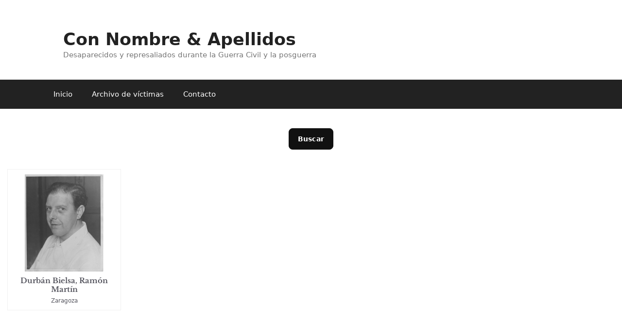

--- FILE ---
content_type: text/html; charset=UTF-8
request_url: https://connombreyapellidos.es/fuente-datos/diccionario-antologico-de-artistas-aragoneses-1947-1978/
body_size: 16598
content:
<!DOCTYPE html>
<html lang="es">
<head>
	<meta charset="UTF-8">
	<title>Diccionario antológico de artistas aragoneses 1947-1978 &#8211; Con Nombre &amp; Apellidos</title>
<meta name='robots' content='max-image-preview:large' />
<meta name="viewport" content="width=device-width, initial-scale=1"><link rel="alternate" type="application/rss+xml" title="Con Nombre &amp; Apellidos &raquo; Feed" href="https://connombreyapellidos.es/feed/" />
<link rel="alternate" type="application/rss+xml" title="Con Nombre &amp; Apellidos &raquo; Feed de los comentarios" href="https://connombreyapellidos.es/comments/feed/" />
<link rel="alternate" type="application/rss+xml" title="Con Nombre &amp; Apellidos &raquo; Diccionario antológico de artistas aragoneses 1947-1978 Fuente de datos Feed" href="https://connombreyapellidos.es/fuente-datos/diccionario-antologico-de-artistas-aragoneses-1947-1978/feed/" />
<style id='wp-img-auto-sizes-contain-inline-css'>
img:is([sizes=auto i],[sizes^="auto," i]){contain-intrinsic-size:3000px 1500px}
/*# sourceURL=wp-img-auto-sizes-contain-inline-css */
</style>
<link rel='stylesheet' id='generatepress-fonts-css' href='https://connombreyapellidos.es/wp-content/uploads/generatepress/fonts/fonts.css?ver=1768670014' media='all' />
<style id='wp-emoji-styles-inline-css'>

	img.wp-smiley, img.emoji {
		display: inline !important;
		border: none !important;
		box-shadow: none !important;
		height: 1em !important;
		width: 1em !important;
		margin: 0 0.07em !important;
		vertical-align: -0.1em !important;
		background: none !important;
		padding: 0 !important;
	}
/*# sourceURL=wp-emoji-styles-inline-css */
</style>
<link rel='stylesheet' id='wp-block-library-css' href='https://connombreyapellidos.es/wp-includes/css/dist/block-library/style.min.css?ver=6.9' media='all' />
<style id='global-styles-inline-css'>
:root{--wp--preset--aspect-ratio--square: 1;--wp--preset--aspect-ratio--4-3: 4/3;--wp--preset--aspect-ratio--3-4: 3/4;--wp--preset--aspect-ratio--3-2: 3/2;--wp--preset--aspect-ratio--2-3: 2/3;--wp--preset--aspect-ratio--16-9: 16/9;--wp--preset--aspect-ratio--9-16: 9/16;--wp--preset--color--black: #000000;--wp--preset--color--cyan-bluish-gray: #abb8c3;--wp--preset--color--white: #ffffff;--wp--preset--color--pale-pink: #f78da7;--wp--preset--color--vivid-red: #cf2e2e;--wp--preset--color--luminous-vivid-orange: #ff6900;--wp--preset--color--luminous-vivid-amber: #fcb900;--wp--preset--color--light-green-cyan: #7bdcb5;--wp--preset--color--vivid-green-cyan: #00d084;--wp--preset--color--pale-cyan-blue: #8ed1fc;--wp--preset--color--vivid-cyan-blue: #0693e3;--wp--preset--color--vivid-purple: #9b51e0;--wp--preset--color--contrast: var(--contrast);--wp--preset--color--contrast-2: var(--contrast-2);--wp--preset--color--contrast-3: var(--contrast-3);--wp--preset--color--base: var(--base);--wp--preset--color--base-2: var(--base-2);--wp--preset--color--base-3: var(--base-3);--wp--preset--color--accent: var(--accent);--wp--preset--gradient--vivid-cyan-blue-to-vivid-purple: linear-gradient(135deg,rgb(6,147,227) 0%,rgb(155,81,224) 100%);--wp--preset--gradient--light-green-cyan-to-vivid-green-cyan: linear-gradient(135deg,rgb(122,220,180) 0%,rgb(0,208,130) 100%);--wp--preset--gradient--luminous-vivid-amber-to-luminous-vivid-orange: linear-gradient(135deg,rgb(252,185,0) 0%,rgb(255,105,0) 100%);--wp--preset--gradient--luminous-vivid-orange-to-vivid-red: linear-gradient(135deg,rgb(255,105,0) 0%,rgb(207,46,46) 100%);--wp--preset--gradient--very-light-gray-to-cyan-bluish-gray: linear-gradient(135deg,rgb(238,238,238) 0%,rgb(169,184,195) 100%);--wp--preset--gradient--cool-to-warm-spectrum: linear-gradient(135deg,rgb(74,234,220) 0%,rgb(151,120,209) 20%,rgb(207,42,186) 40%,rgb(238,44,130) 60%,rgb(251,105,98) 80%,rgb(254,248,76) 100%);--wp--preset--gradient--blush-light-purple: linear-gradient(135deg,rgb(255,206,236) 0%,rgb(152,150,240) 100%);--wp--preset--gradient--blush-bordeaux: linear-gradient(135deg,rgb(254,205,165) 0%,rgb(254,45,45) 50%,rgb(107,0,62) 100%);--wp--preset--gradient--luminous-dusk: linear-gradient(135deg,rgb(255,203,112) 0%,rgb(199,81,192) 50%,rgb(65,88,208) 100%);--wp--preset--gradient--pale-ocean: linear-gradient(135deg,rgb(255,245,203) 0%,rgb(182,227,212) 50%,rgb(51,167,181) 100%);--wp--preset--gradient--electric-grass: linear-gradient(135deg,rgb(202,248,128) 0%,rgb(113,206,126) 100%);--wp--preset--gradient--midnight: linear-gradient(135deg,rgb(2,3,129) 0%,rgb(40,116,252) 100%);--wp--preset--font-size--small: 13px;--wp--preset--font-size--medium: 20px;--wp--preset--font-size--large: 36px;--wp--preset--font-size--x-large: 42px;--wp--preset--spacing--20: 0.44rem;--wp--preset--spacing--30: 0.67rem;--wp--preset--spacing--40: 1rem;--wp--preset--spacing--50: 1.5rem;--wp--preset--spacing--60: 2.25rem;--wp--preset--spacing--70: 3.38rem;--wp--preset--spacing--80: 5.06rem;--wp--preset--shadow--natural: 6px 6px 9px rgba(0, 0, 0, 0.2);--wp--preset--shadow--deep: 12px 12px 50px rgba(0, 0, 0, 0.4);--wp--preset--shadow--sharp: 6px 6px 0px rgba(0, 0, 0, 0.2);--wp--preset--shadow--outlined: 6px 6px 0px -3px rgb(255, 255, 255), 6px 6px rgb(0, 0, 0);--wp--preset--shadow--crisp: 6px 6px 0px rgb(0, 0, 0);}:where(.is-layout-flex){gap: 0.5em;}:where(.is-layout-grid){gap: 0.5em;}body .is-layout-flex{display: flex;}.is-layout-flex{flex-wrap: wrap;align-items: center;}.is-layout-flex > :is(*, div){margin: 0;}body .is-layout-grid{display: grid;}.is-layout-grid > :is(*, div){margin: 0;}:where(.wp-block-columns.is-layout-flex){gap: 2em;}:where(.wp-block-columns.is-layout-grid){gap: 2em;}:where(.wp-block-post-template.is-layout-flex){gap: 1.25em;}:where(.wp-block-post-template.is-layout-grid){gap: 1.25em;}.has-black-color{color: var(--wp--preset--color--black) !important;}.has-cyan-bluish-gray-color{color: var(--wp--preset--color--cyan-bluish-gray) !important;}.has-white-color{color: var(--wp--preset--color--white) !important;}.has-pale-pink-color{color: var(--wp--preset--color--pale-pink) !important;}.has-vivid-red-color{color: var(--wp--preset--color--vivid-red) !important;}.has-luminous-vivid-orange-color{color: var(--wp--preset--color--luminous-vivid-orange) !important;}.has-luminous-vivid-amber-color{color: var(--wp--preset--color--luminous-vivid-amber) !important;}.has-light-green-cyan-color{color: var(--wp--preset--color--light-green-cyan) !important;}.has-vivid-green-cyan-color{color: var(--wp--preset--color--vivid-green-cyan) !important;}.has-pale-cyan-blue-color{color: var(--wp--preset--color--pale-cyan-blue) !important;}.has-vivid-cyan-blue-color{color: var(--wp--preset--color--vivid-cyan-blue) !important;}.has-vivid-purple-color{color: var(--wp--preset--color--vivid-purple) !important;}.has-black-background-color{background-color: var(--wp--preset--color--black) !important;}.has-cyan-bluish-gray-background-color{background-color: var(--wp--preset--color--cyan-bluish-gray) !important;}.has-white-background-color{background-color: var(--wp--preset--color--white) !important;}.has-pale-pink-background-color{background-color: var(--wp--preset--color--pale-pink) !important;}.has-vivid-red-background-color{background-color: var(--wp--preset--color--vivid-red) !important;}.has-luminous-vivid-orange-background-color{background-color: var(--wp--preset--color--luminous-vivid-orange) !important;}.has-luminous-vivid-amber-background-color{background-color: var(--wp--preset--color--luminous-vivid-amber) !important;}.has-light-green-cyan-background-color{background-color: var(--wp--preset--color--light-green-cyan) !important;}.has-vivid-green-cyan-background-color{background-color: var(--wp--preset--color--vivid-green-cyan) !important;}.has-pale-cyan-blue-background-color{background-color: var(--wp--preset--color--pale-cyan-blue) !important;}.has-vivid-cyan-blue-background-color{background-color: var(--wp--preset--color--vivid-cyan-blue) !important;}.has-vivid-purple-background-color{background-color: var(--wp--preset--color--vivid-purple) !important;}.has-black-border-color{border-color: var(--wp--preset--color--black) !important;}.has-cyan-bluish-gray-border-color{border-color: var(--wp--preset--color--cyan-bluish-gray) !important;}.has-white-border-color{border-color: var(--wp--preset--color--white) !important;}.has-pale-pink-border-color{border-color: var(--wp--preset--color--pale-pink) !important;}.has-vivid-red-border-color{border-color: var(--wp--preset--color--vivid-red) !important;}.has-luminous-vivid-orange-border-color{border-color: var(--wp--preset--color--luminous-vivid-orange) !important;}.has-luminous-vivid-amber-border-color{border-color: var(--wp--preset--color--luminous-vivid-amber) !important;}.has-light-green-cyan-border-color{border-color: var(--wp--preset--color--light-green-cyan) !important;}.has-vivid-green-cyan-border-color{border-color: var(--wp--preset--color--vivid-green-cyan) !important;}.has-pale-cyan-blue-border-color{border-color: var(--wp--preset--color--pale-cyan-blue) !important;}.has-vivid-cyan-blue-border-color{border-color: var(--wp--preset--color--vivid-cyan-blue) !important;}.has-vivid-purple-border-color{border-color: var(--wp--preset--color--vivid-purple) !important;}.has-vivid-cyan-blue-to-vivid-purple-gradient-background{background: var(--wp--preset--gradient--vivid-cyan-blue-to-vivid-purple) !important;}.has-light-green-cyan-to-vivid-green-cyan-gradient-background{background: var(--wp--preset--gradient--light-green-cyan-to-vivid-green-cyan) !important;}.has-luminous-vivid-amber-to-luminous-vivid-orange-gradient-background{background: var(--wp--preset--gradient--luminous-vivid-amber-to-luminous-vivid-orange) !important;}.has-luminous-vivid-orange-to-vivid-red-gradient-background{background: var(--wp--preset--gradient--luminous-vivid-orange-to-vivid-red) !important;}.has-very-light-gray-to-cyan-bluish-gray-gradient-background{background: var(--wp--preset--gradient--very-light-gray-to-cyan-bluish-gray) !important;}.has-cool-to-warm-spectrum-gradient-background{background: var(--wp--preset--gradient--cool-to-warm-spectrum) !important;}.has-blush-light-purple-gradient-background{background: var(--wp--preset--gradient--blush-light-purple) !important;}.has-blush-bordeaux-gradient-background{background: var(--wp--preset--gradient--blush-bordeaux) !important;}.has-luminous-dusk-gradient-background{background: var(--wp--preset--gradient--luminous-dusk) !important;}.has-pale-ocean-gradient-background{background: var(--wp--preset--gradient--pale-ocean) !important;}.has-electric-grass-gradient-background{background: var(--wp--preset--gradient--electric-grass) !important;}.has-midnight-gradient-background{background: var(--wp--preset--gradient--midnight) !important;}.has-small-font-size{font-size: var(--wp--preset--font-size--small) !important;}.has-medium-font-size{font-size: var(--wp--preset--font-size--medium) !important;}.has-large-font-size{font-size: var(--wp--preset--font-size--large) !important;}.has-x-large-font-size{font-size: var(--wp--preset--font-size--x-large) !important;}
/*# sourceURL=global-styles-inline-css */
</style>

<style id='classic-theme-styles-inline-css'>
/*! This file is auto-generated */
.wp-block-button__link{color:#fff;background-color:#32373c;border-radius:9999px;box-shadow:none;text-decoration:none;padding:calc(.667em + 2px) calc(1.333em + 2px);font-size:1.125em}.wp-block-file__button{background:#32373c;color:#fff;text-decoration:none}
/*# sourceURL=/wp-includes/css/classic-themes.min.css */
</style>
<link rel='stylesheet' id='mediaelement-css' href='https://connombreyapellidos.es/wp-includes/js/mediaelement/mediaelementplayer-legacy.min.css?ver=4.2.17' media='all' />
<link rel='stylesheet' id='wp-mediaelement-css' href='https://connombreyapellidos.es/wp-includes/js/mediaelement/wp-mediaelement.min.css?ver=6.9' media='all' />
<link rel='stylesheet' id='view_editor_gutenberg_frontend_assets-css' href='https://connombreyapellidos.es/wp-content/plugins/wp-views/public/css/views-frontend.css?ver=3.6.21' media='all' />
<style id='view_editor_gutenberg_frontend_assets-inline-css'>
.wpv-sort-list-dropdown.wpv-sort-list-dropdown-style-default > span.wpv-sort-list,.wpv-sort-list-dropdown.wpv-sort-list-dropdown-style-default .wpv-sort-list-item {border-color: #cdcdcd;}.wpv-sort-list-dropdown.wpv-sort-list-dropdown-style-default .wpv-sort-list-item a {color: #444;background-color: #fff;}.wpv-sort-list-dropdown.wpv-sort-list-dropdown-style-default a:hover,.wpv-sort-list-dropdown.wpv-sort-list-dropdown-style-default a:focus {color: #000;background-color: #eee;}.wpv-sort-list-dropdown.wpv-sort-list-dropdown-style-default .wpv-sort-list-item.wpv-sort-list-current a {color: #000;background-color: #eee;}
.wpv-sort-list-dropdown.wpv-sort-list-dropdown-style-default > span.wpv-sort-list,.wpv-sort-list-dropdown.wpv-sort-list-dropdown-style-default .wpv-sort-list-item {border-color: #cdcdcd;}.wpv-sort-list-dropdown.wpv-sort-list-dropdown-style-default .wpv-sort-list-item a {color: #444;background-color: #fff;}.wpv-sort-list-dropdown.wpv-sort-list-dropdown-style-default a:hover,.wpv-sort-list-dropdown.wpv-sort-list-dropdown-style-default a:focus {color: #000;background-color: #eee;}.wpv-sort-list-dropdown.wpv-sort-list-dropdown-style-default .wpv-sort-list-item.wpv-sort-list-current a {color: #000;background-color: #eee;}.wpv-sort-list-dropdown.wpv-sort-list-dropdown-style-grey > span.wpv-sort-list,.wpv-sort-list-dropdown.wpv-sort-list-dropdown-style-grey .wpv-sort-list-item {border-color: #cdcdcd;}.wpv-sort-list-dropdown.wpv-sort-list-dropdown-style-grey .wpv-sort-list-item a {color: #444;background-color: #eeeeee;}.wpv-sort-list-dropdown.wpv-sort-list-dropdown-style-grey a:hover,.wpv-sort-list-dropdown.wpv-sort-list-dropdown-style-grey a:focus {color: #000;background-color: #e5e5e5;}.wpv-sort-list-dropdown.wpv-sort-list-dropdown-style-grey .wpv-sort-list-item.wpv-sort-list-current a {color: #000;background-color: #e5e5e5;}
.wpv-sort-list-dropdown.wpv-sort-list-dropdown-style-default > span.wpv-sort-list,.wpv-sort-list-dropdown.wpv-sort-list-dropdown-style-default .wpv-sort-list-item {border-color: #cdcdcd;}.wpv-sort-list-dropdown.wpv-sort-list-dropdown-style-default .wpv-sort-list-item a {color: #444;background-color: #fff;}.wpv-sort-list-dropdown.wpv-sort-list-dropdown-style-default a:hover,.wpv-sort-list-dropdown.wpv-sort-list-dropdown-style-default a:focus {color: #000;background-color: #eee;}.wpv-sort-list-dropdown.wpv-sort-list-dropdown-style-default .wpv-sort-list-item.wpv-sort-list-current a {color: #000;background-color: #eee;}.wpv-sort-list-dropdown.wpv-sort-list-dropdown-style-grey > span.wpv-sort-list,.wpv-sort-list-dropdown.wpv-sort-list-dropdown-style-grey .wpv-sort-list-item {border-color: #cdcdcd;}.wpv-sort-list-dropdown.wpv-sort-list-dropdown-style-grey .wpv-sort-list-item a {color: #444;background-color: #eeeeee;}.wpv-sort-list-dropdown.wpv-sort-list-dropdown-style-grey a:hover,.wpv-sort-list-dropdown.wpv-sort-list-dropdown-style-grey a:focus {color: #000;background-color: #e5e5e5;}.wpv-sort-list-dropdown.wpv-sort-list-dropdown-style-grey .wpv-sort-list-item.wpv-sort-list-current a {color: #000;background-color: #e5e5e5;}.wpv-sort-list-dropdown.wpv-sort-list-dropdown-style-blue > span.wpv-sort-list,.wpv-sort-list-dropdown.wpv-sort-list-dropdown-style-blue .wpv-sort-list-item {border-color: #0099cc;}.wpv-sort-list-dropdown.wpv-sort-list-dropdown-style-blue .wpv-sort-list-item a {color: #444;background-color: #cbddeb;}.wpv-sort-list-dropdown.wpv-sort-list-dropdown-style-blue a:hover,.wpv-sort-list-dropdown.wpv-sort-list-dropdown-style-blue a:focus {color: #000;background-color: #95bedd;}.wpv-sort-list-dropdown.wpv-sort-list-dropdown-style-blue .wpv-sort-list-item.wpv-sort-list-current a {color: #000;background-color: #95bedd;}
/*# sourceURL=view_editor_gutenberg_frontend_assets-inline-css */
</style>
<link rel='stylesheet' id='contact-form-7-css' href='https://connombreyapellidos.es/wp-content/plugins/contact-form-7/includes/css/styles.css?ver=6.1.4' media='all' />
<link rel='stylesheet' id='generate-style-grid-css' href='https://connombreyapellidos.es/wp-content/themes/generatepress/assets/css/unsemantic-grid.min.css?ver=3.6.1' media='all' />
<link rel='stylesheet' id='generate-style-css' href='https://connombreyapellidos.es/wp-content/themes/generatepress/assets/css/style.min.css?ver=3.6.1' media='all' />
<style id='generate-style-inline-css'>
body{background-color:#ffffff;color:#3a3a3a;}a{color:#1e73be;}a:hover, a:focus, a:active{color:#000000;}body .grid-container{max-width:1100px;}.wp-block-group__inner-container{max-width:1100px;margin-left:auto;margin-right:auto;}:root{--contrast:#222222;--contrast-2:#575760;--contrast-3:#b2b2be;--base:#f0f0f0;--base-2:#f7f8f9;--base-3:#ffffff;--accent:#1e73be;}:root .has-contrast-color{color:var(--contrast);}:root .has-contrast-background-color{background-color:var(--contrast);}:root .has-contrast-2-color{color:var(--contrast-2);}:root .has-contrast-2-background-color{background-color:var(--contrast-2);}:root .has-contrast-3-color{color:var(--contrast-3);}:root .has-contrast-3-background-color{background-color:var(--contrast-3);}:root .has-base-color{color:var(--base);}:root .has-base-background-color{background-color:var(--base);}:root .has-base-2-color{color:var(--base-2);}:root .has-base-2-background-color{background-color:var(--base-2);}:root .has-base-3-color{color:var(--base-3);}:root .has-base-3-background-color{background-color:var(--base-3);}:root .has-accent-color{color:var(--accent);}:root .has-accent-background-color{background-color:var(--accent);}body, button, input, select, textarea{font-family:-apple-system, system-ui, BlinkMacSystemFont, "Segoe UI", Helvetica, Arial, sans-serif, "Apple Color Emoji", "Segoe UI Emoji", "Segoe UI Symbol";}body{line-height:1.5;}.entry-content > [class*="wp-block-"]:not(:last-child):not(.wp-block-heading){margin-bottom:1.5em;}.main-title{font-size:45px;}.main-navigation .main-nav ul ul li a{font-size:14px;}.sidebar .widget, .footer-widgets .widget{font-size:17px;}h1{font-weight:300;font-size:40px;}h2{font-weight:300;font-size:30px;}h3{font-size:20px;}h4{font-size:inherit;}h5{font-size:inherit;}@media (max-width:768px){.main-title{font-size:30px;}h1{font-size:30px;}h2{font-size:25px;}}.top-bar{background-color:#636363;color:#ffffff;}.top-bar a{color:#ffffff;}.top-bar a:hover{color:#303030;}.site-header{background-color:#ffffff;color:#3a3a3a;}.site-header a{color:#3a3a3a;}.main-title a,.main-title a:hover{color:#222222;}.site-description{color:#757575;}.main-navigation,.main-navigation ul ul{background-color:#222222;}.main-navigation .main-nav ul li a, .main-navigation .menu-toggle, .main-navigation .menu-bar-items{color:#ffffff;}.main-navigation .main-nav ul li:not([class*="current-menu-"]):hover > a, .main-navigation .main-nav ul li:not([class*="current-menu-"]):focus > a, .main-navigation .main-nav ul li.sfHover:not([class*="current-menu-"]) > a, .main-navigation .menu-bar-item:hover > a, .main-navigation .menu-bar-item.sfHover > a{color:#ffffff;background-color:#3f3f3f;}button.menu-toggle:hover,button.menu-toggle:focus,.main-navigation .mobile-bar-items a,.main-navigation .mobile-bar-items a:hover,.main-navigation .mobile-bar-items a:focus{color:#ffffff;}.main-navigation .main-nav ul li[class*="current-menu-"] > a{color:#ffffff;background-color:#3f3f3f;}.navigation-search input[type="search"],.navigation-search input[type="search"]:active, .navigation-search input[type="search"]:focus, .main-navigation .main-nav ul li.search-item.active > a, .main-navigation .menu-bar-items .search-item.active > a{color:#ffffff;background-color:#3f3f3f;}.main-navigation ul ul{background-color:#3f3f3f;}.main-navigation .main-nav ul ul li a{color:#ffffff;}.main-navigation .main-nav ul ul li:not([class*="current-menu-"]):hover > a,.main-navigation .main-nav ul ul li:not([class*="current-menu-"]):focus > a, .main-navigation .main-nav ul ul li.sfHover:not([class*="current-menu-"]) > a{color:#ffffff;background-color:#4f4f4f;}.main-navigation .main-nav ul ul li[class*="current-menu-"] > a{color:#ffffff;background-color:#4f4f4f;}.separate-containers .inside-article, .separate-containers .comments-area, .separate-containers .page-header, .one-container .container, .separate-containers .paging-navigation, .inside-page-header{background-color:#ffffff;}.entry-meta{color:#595959;}.entry-meta a{color:#595959;}.entry-meta a:hover{color:#1e73be;}.sidebar .widget{background-color:#ffffff;}.sidebar .widget .widget-title{color:#000000;}.footer-widgets{background-color:#ffffff;}.footer-widgets .widget-title{color:#000000;}.site-info{color:#ffffff;background-color:#222222;}.site-info a{color:#ffffff;}.site-info a:hover{color:#606060;}.footer-bar .widget_nav_menu .current-menu-item a{color:#606060;}input[type="text"],input[type="email"],input[type="url"],input[type="password"],input[type="search"],input[type="tel"],input[type="number"],textarea,select{color:#666666;background-color:#fafafa;border-color:#cccccc;}input[type="text"]:focus,input[type="email"]:focus,input[type="url"]:focus,input[type="password"]:focus,input[type="search"]:focus,input[type="tel"]:focus,input[type="number"]:focus,textarea:focus,select:focus{color:#666666;background-color:#ffffff;border-color:#bfbfbf;}button,html input[type="button"],input[type="reset"],input[type="submit"],a.button,a.wp-block-button__link:not(.has-background){color:#ffffff;background-color:#666666;}button:hover,html input[type="button"]:hover,input[type="reset"]:hover,input[type="submit"]:hover,a.button:hover,button:focus,html input[type="button"]:focus,input[type="reset"]:focus,input[type="submit"]:focus,a.button:focus,a.wp-block-button__link:not(.has-background):active,a.wp-block-button__link:not(.has-background):focus,a.wp-block-button__link:not(.has-background):hover{color:#ffffff;background-color:#3f3f3f;}a.generate-back-to-top{background-color:rgba( 0,0,0,0.4 );color:#ffffff;}a.generate-back-to-top:hover,a.generate-back-to-top:focus{background-color:rgba( 0,0,0,0.6 );color:#ffffff;}:root{--gp-search-modal-bg-color:var(--base-3);--gp-search-modal-text-color:var(--contrast);--gp-search-modal-overlay-bg-color:rgba(0,0,0,0.2);}@media (max-width: 768px){.main-navigation .menu-bar-item:hover > a, .main-navigation .menu-bar-item.sfHover > a{background:none;color:#ffffff;}}.inside-top-bar{padding:10px;}.inside-header{padding:40px;}.site-main .wp-block-group__inner-container{padding:40px;}.entry-content .alignwide, body:not(.no-sidebar) .entry-content .alignfull{margin-left:-40px;width:calc(100% + 80px);max-width:calc(100% + 80px);}.rtl .menu-item-has-children .dropdown-menu-toggle{padding-left:20px;}.rtl .main-navigation .main-nav ul li.menu-item-has-children > a{padding-right:20px;}.site-info{padding:20px;}@media (max-width:768px){.separate-containers .inside-article, .separate-containers .comments-area, .separate-containers .page-header, .separate-containers .paging-navigation, .one-container .site-content, .inside-page-header{padding:30px 20px 30px 20px;}.site-main .wp-block-group__inner-container{padding:30px 20px 30px 20px;}.inside-header{padding-right:20px;padding-left:20px;}.site-info{padding-right:10px;padding-left:10px;}.entry-content .alignwide, body:not(.no-sidebar) .entry-content .alignfull{margin-left:-20px;width:calc(100% + 40px);max-width:calc(100% + 40px);}}.one-container .sidebar .widget{padding:0px;}@media (max-width: 768px){.main-navigation .menu-toggle,.main-navigation .mobile-bar-items,.sidebar-nav-mobile:not(#sticky-placeholder){display:block;}.main-navigation ul,.gen-sidebar-nav{display:none;}[class*="nav-float-"] .site-header .inside-header > *{float:none;clear:both;}}
.dynamic-author-image-rounded{border-radius:100%;}.dynamic-featured-image, .dynamic-author-image{vertical-align:middle;}.one-container.blog .dynamic-content-template:not(:last-child), .one-container.archive .dynamic-content-template:not(:last-child){padding-bottom:0px;}.dynamic-entry-excerpt > p:last-child{margin-bottom:0px;}
/*# sourceURL=generate-style-inline-css */
</style>
<link rel='stylesheet' id='generate-mobile-style-css' href='https://connombreyapellidos.es/wp-content/themes/generatepress/assets/css/mobile.min.css?ver=3.6.1' media='all' />
<link rel='stylesheet' id='generate-font-icons-css' href='https://connombreyapellidos.es/wp-content/themes/generatepress/assets/css/components/font-icons.min.css?ver=3.6.1' media='all' />
<link rel='stylesheet' id='generate-child-css' href='https://connombreyapellidos.es/wp-content/themes/generatepress_child/style.css?ver=1401698504' media='all' />
<link rel='stylesheet' id='toolset_bootstrap_styles-css' href='https://connombreyapellidos.es/wp-content/plugins/wp-views/vendor/toolset/toolset-common/res/lib/bootstrap3/css/bootstrap.css?ver=4.5.0' media='screen' />
<link rel='stylesheet' id='slb_core-css' href='https://connombreyapellidos.es/wp-content/plugins/simple-lightbox/client/css/app.css?ver=2.9.4' media='all' />
<link rel='stylesheet' id='generateblocks-global-css' href='https://connombreyapellidos.es/wp-content/uploads/generateblocks/style-global.css?ver=1768726808' media='all' />
<style id='generateblocks-inline-css'>
:root{--gb-container-width:1100px;}.gb-container .wp-block-image img{vertical-align:middle;}.gb-grid-wrapper .wp-block-image{margin-bottom:0;}.gb-highlight{background:none;}.gb-shape{line-height:0;}.gb-container-link{position:absolute;top:0;right:0;bottom:0;left:0;z-index:99;}.gb-text-8e946623{font-family:var(--gp-font--libre-baskerville);font-size:15px;font-weight:700;margin-bottom:0px;text-align:center}.gb-text-8e946623 a{color:var(--contrast-2)}.gb-text-fb26f246{font-size:12px;margin-bottom:0px;margin-top:5px;text-align:center}.gb-text-fb26f246 a{color:var(--contrast-2)}.gb-text-cf0f2d1f{align-items:center;background-color:#ffffff;color:#000000;column-gap:0.5em;display:inline-flex;font-size:14px;line-height:1;text-decoration:none;border:1px solid #000;padding:1rem}.gb-text-cf0f2d1f .gb-shape svg{width:1em;height:1em;fill:currentColor}.gb-text-4d010294{align-items:center;background-color:#ffffff;color:#000000;column-gap:0.5em;display:inline-flex;font-size:14px;line-height:1;text-decoration:none;border:1px solid #000;padding:1rem}.gb-text-4d010294 .gb-shape svg{width:1em;height:1em;fill:currentColor}.gb-text-c27b2d0e{align-items:center;background-color:#215bc2;color:#ffffff;display:inline-flex;text-decoration:none;padding:1rem 2rem}.gb-text-c27b2d0e:is(:hover,:focus){background-color:#1a4a9b;color:#ffffff}.gb-text-e6ddc78e{margin-bottom:0px;padding-bottom:0.375rem;padding-top:0.375rem}.gb-element-872590bb{display:block;height:200px;margin-bottom:10px;overflow-x:hidden;overflow-y:hidden;width:100%}.gb-element-377ba3b8{align-items:center;column-gap:10px;display:flex;justify-content:center;margin-top:20px;row-gap:10px}.gb-element-80fb845a{padding:20px 40px 40px 40px}.gb-element-97acde4e{column-gap:20px;margin-left:auto;margin-right:auto;max-width:900px;row-gap:20px}@media (max-width:1024px){.gb-element-97acde4e{max-width:100%}}.gb-element-52c2cef8{column-gap:20px;display:flex;margin-bottom:10px;position:relative;row-gap:20px;z-index:1}@media (max-width:767px){.gb-element-52c2cef8{flex-wrap:wrap}}.gb-element-e7a83388{width:33.33%}@media (max-width:767px){.gb-element-e7a83388{width:100%}}.gb-element-e7fe6db6{width:33.33%}@media (max-width:767px){.gb-element-e7fe6db6{width:100%}}.gb-element-fe30e49f{width:33.33%}@media (max-width:767px){.gb-element-fe30e49f{width:100%}}.gb-element-bb88c4f3{column-gap:20px;display:flex;margin-bottom:10px;row-gap:20px}@media (max-width:767px){.gb-element-bb88c4f3{flex-wrap:wrap}}.gb-element-680dfb93{width:33.33%}@media (max-width:767px){.gb-element-680dfb93{width:100%}}.gb-element-b2720775{width:33.33%}@media (max-width:767px){.gb-element-b2720775{width:100%}}.gb-element-578d960a{width:33.33%}@media (max-width:767px){.gb-element-578d960a{width:100%}}.gb-element-dd413fe1{column-gap:20px;display:flex;justify-content:center;row-gap:20px}.gb-element-42c66096{align-items:center;border-top-style:solid;border-top-width:1px;column-gap:2rem;display:flex;flex-wrap:wrap;justify-content:space-between;padding-top:2rem;row-gap:1rem}@media (max-width:767px){.gb-element-42c66096{align-items:flex-start;flex-direction:column-reverse}}.gb-element-f2e2004a{column-gap:1rem;display:flex;flex-grow:1;flex-wrap:wrap;justify-content:flex-end;row-gap:0.5rem}.gb-looper-f91bc373{column-gap:20px;display:grid;grid-template-columns:repeat(auto-fill,minmax(200px,1fr));row-gap:20px}@media (max-width:767px){.gb-looper-f91bc373{margin-left:auto;margin-right:auto;max-width:300px}}.gb-loop-item-618484a7{border:1px solid var(--base);padding:10px}.gb-media-3127f6f2{display:block;height:100%;max-width:100%;object-fit:contain;width:100%}.gb-query-page-numbers-76e62720{align-items:center;column-gap:5px;display:flex;justify-content:center;row-gap:5px}.gb-query-page-numbers-76e62720 .page-numbers{background-color:#ffffff;color:#000000;display:inline-flex;text-decoration:none;line-height:1;font-size:14px;border:1px solid #000;padding:1rem}.gb-query-page-numbers-76e62720 .page-numbers.current{border-top-width:0;border-right-width:0;border-bottom-width:0;border-left-width:0}.gb-query-page-numbers-76e62720 .page-numbers.dots{border-top-width:0;border-right-width:0;border-bottom-width:0;border-left-width:0}
/*# sourceURL=generateblocks-inline-css */
</style>
<script src="https://connombreyapellidos.es/wp-content/plugins/wp-views/vendor/toolset/common-es/public/toolset-common-es-frontend.js?ver=175000" id="toolset-common-es-frontend-js"></script>
<script src="https://connombreyapellidos.es/wp-includes/js/jquery/jquery.min.js?ver=3.7.1" id="jquery-core-js"></script>
<script src="https://connombreyapellidos.es/wp-includes/js/jquery/jquery-migrate.min.js?ver=3.4.1" id="jquery-migrate-js"></script>
<link rel="https://api.w.org/" href="https://connombreyapellidos.es/wp-json/" /><link rel="alternate" title="JSON" type="application/json" href="https://connombreyapellidos.es/wp-json/wp/v2/fuente-datos/853" /><link rel="EditURI" type="application/rsd+xml" title="RSD" href="https://connombreyapellidos.es/xmlrpc.php?rsd" />
<meta name="generator" content="WordPress 6.9" />
 <script> window.addEventListener("load",function(){ var c={script:false,link:false}; function ls(s) { if(!['script','link'].includes(s)||c[s]){return;}c[s]=true; var d=document,f=d.getElementsByTagName(s)[0],j=d.createElement(s); if(s==='script'){j.async=true;j.src='https://connombreyapellidos.es/wp-content/plugins/wp-views/vendor/toolset/blocks/public/js/frontend.js?v=1.6.17';}else{ j.rel='stylesheet';j.href='https://connombreyapellidos.es/wp-content/plugins/wp-views/vendor/toolset/blocks/public/css/style.css?v=1.6.17';} f.parentNode.insertBefore(j, f); }; function ex(){ls('script');ls('link')} window.addEventListener("scroll", ex, {once: true}); if (('IntersectionObserver' in window) && ('IntersectionObserverEntry' in window) && ('intersectionRatio' in window.IntersectionObserverEntry.prototype)) { var i = 0, fb = document.querySelectorAll("[class^='tb-']"), o = new IntersectionObserver(es => { es.forEach(e => { o.unobserve(e.target); if (e.intersectionRatio > 0) { ex();o.disconnect();}else{ i++;if(fb.length>i){o.observe(fb[i])}} }) }); if (fb.length) { o.observe(fb[i]) } } }) </script>
	<noscript>
		<link rel="stylesheet" href="https://connombreyapellidos.es/wp-content/plugins/wp-views/vendor/toolset/blocks/public/css/style.css">
	</noscript>		<style id="wp-custom-css">
			.slb_details {
	display:none;
}

.main-title {
	font-size: 35px;
	margin-top: 20px;
}

#wpsvcattribution {
	display: none;
}

.home .has-large-font-size {
	margin-bottom: 0;
}


/* Filter */
.facetwp-autocomplete-update {
  display: none;
}



/* ====== CONTROLES ====== */

/* Contenedor de cada faceta a 100% */
.container-buscador .facetwp-facet {
  width: 100%;
	margin-bottom: 0px;
}

.facetwp-facet.facetwp-facet-reset {
  width: auto;
}

/* Inputs (autocomplete) */
.facetwp-type-autocomplete input.facetwp-autocomplete {
  width: 100%;
  box-sizing: border-box;
  height: 44px;
  padding: 0 14px;
  border: 1px solid #d7d7d7;
  border-radius: 6px;
  background: #fff;
  color: #111;
  font-size: 15px;
  line-height: 44px;
  transition: border-color .2s ease, box-shadow .2s ease;
}

/* Dropdowns */
.facetwp-type-dropdown select.facetwp-dropdown {
  width: 100%;
  max-width: 100%;
  box-sizing: border-box;
  height: 44px;
  padding: 0 14px;
  border: 1px solid #d7d7d7;
  border-radius: 6px;
  background: #fff;
  color: #111;
  font-size: 15px;
  transition: border-color .2s ease, box-shadow .2s ease;
}

/* Hover / Focus */
.facetwp-type-autocomplete input.facetwp-autocomplete:hover,
.facetwp-type-dropdown select.facetwp-dropdown:hover {
  border-color: #b9b9b9;
}

.facetwp-type-autocomplete input.facetwp-autocomplete:focus,
.facetwp-type-dropdown select.facetwp-dropdown:focus {
  outline: none;
  border-color: #888;
  box-shadow: 0 0 0 3px rgba(0,0,0,0.06);
}

/* Dropdown abierto del autocomplete */
.fcomplete-wrap {
  min-width: 320px !important;
  border-radius: 8px;
  overflow: hidden;
  border: 1px solid #d7d7d7;
  box-shadow: 0 10px 25px rgba(0,0,0,0.12);
}

/* ====== fSelect (FacetWP) - campo cerrado ====== */
.facetwp-type-fselect .fs-wrap {
  width: 100%;
}

.facetwp-type-fselect .fs-wrap .fs-label-wrap {
  height: 44px;
  border: 1px solid #d7d7d7;
  border-radius: 6px;
  background: #fff;
  display: flex;
  align-items: center;
  box-sizing: border-box;
  transition: border-color .2s ease, box-shadow .2s ease;
}

/* Texto dentro del "select cerrado" */
.facetwp-type-fselect .fs-wrap .fs-label {
  padding: 0 14px;
  font-size: 15px;
  color: #111;
  line-height: 44px;
}

/* Flecha derecha (icono) */
.facetwp-type-fselect .fs-wrap .fs-arrow {
  margin-right: 12px;
}

/* Hover / focus (cuando está abierto se añade .fs-open) */
.facetwp-type-fselect .fs-wrap:hover .fs-label-wrap {
  border-color: #b9b9b9;
}

.facetwp-type-fselect .fs-wrap.fs-open .fs-label-wrap {
  border-color: #888;
  box-shadow: 0 0 0 3px rgba(0,0,0,0.06);
}


/* ====== fSelect - desplegable abierto ====== */
.facetwp-type-fselect .fs-dropdown {
  border: 1px solid #d7d7d7;
  border-radius: 8px;
  box-shadow: 0 10px 25px rgba(0,0,0,0.12);
  overflow: hidden;
}

/* Caja de búsqueda dentro del dropdown */
.facetwp-type-fselect .fs-search input {
  width: 100%;
  height: 42px;
  border: 0;
  border-bottom: 1px solid #e5e5e5;
  padding: 0 14px;
  font-size: 14px;
  outline: none;
  box-sizing: border-box;
}

/* Opciones */
.facetwp-type-fselect .fs-options .fs-option {
  padding: 10px 14px;
  font-size: 14px;
  line-height: 1.2;
}

/* Hover opción */
.facetwp-type-fselect .fs-options .fs-option:hover {
  background: #f4f4f4;
}

/* Opción seleccionada */
.facetwp-type-fselect .fs-options .fs-option.selected {
  background: #efefef;
}



/* ====== BOTONES ====== */

/* Botón Buscar */
.gb-element-dd413fe1 .fwp-apply {
  display: inline-flex;
  align-items: center;
  justify-content: center;
  height: 44px;
  padding: 0 18px;
  border-radius: 8px;
  text-decoration: none;
  font-weight: 600;
  font-size: 14px;
  letter-spacing: 0.2px;

  background: #111;
  color: #fff;

  border: 1px solid #111;
  transition: transform .05s ease, background .2s ease, opacity .2s ease;
}

.gb-element-dd413fe1 .fwp-apply:hover {
  opacity: 0.92;
}

.gb-element-dd413fe1 .fwp-apply:active {
  transform: translateY(1px);
}

/* Botón Reset (FacetWP Reset) */
.gb-element-dd413fe1 .facetwp-reset {
  height: 44px;
  padding: 0 18px;
  border-radius: 8px;
  font-weight: 600;
  font-size: 14px;

  background: #f6f6f6;
  color: #111;
  border: 1px solid #d7d7d7;

  transition: background .2s ease, border-color .2s ease;
}

.gb-element-dd413fe1 .facetwp-reset:hover {
  background: #eeeeee;
  border-color: #c8c8c8;
}


/* Spinner Facet */
/* Overlay que cubre el área de resultados */
.fwp-loading-overlay {
  position: absolute;
  inset: 0;
  background: rgba(255, 255, 255, 0.75);
  backdrop-filter: blur(2px);
  z-index: 9999;
  display: grid;
  place-items: center;
}

/* Caja del loader */
.fwp-loading-box {
  display: inline-flex;
  align-items: center;
  gap: 10px;
  padding: 10px 14px;
  border: 1px solid #d7d7d7;
  border-radius: 10px;
  background: #fff;
  box-shadow: 0 10px 25px rgba(0,0,0,0.10);
  font-weight: 600;
  font-size: 14px;
  color: #111;
}

/* Spinner CSS */
.fwp-global-loader{
  position: fixed;
  inset: 0;
  background: rgba(255,255,255,0.55);
  backdrop-filter: blur(2px);
  z-index: 999999;
  display: grid;
  place-items: center;
}

.fwp-global-loader-box{
  display: inline-flex;
  align-items: center;
  gap: 10px;
  padding: 10px 14px;
  border: 1px solid #d7d7d7;
  border-radius: 10px;
  background: #fff;
  box-shadow: 0 10px 25px rgba(0,0,0,0.12);
  font-weight: 600;
  font-size: 14px;
  color: #111;
}

.fwp-spinner{
  width: 22px;
  height: 22px;
  border: 3px solid rgba(0,0,0,0.18);
  border-top-color: rgba(0,0,0,0.75);
  border-radius: 50%;
  display: inline-block;
  animation: fwp-spin 0.7s linear infinite;
}

@keyframes fwp-spin {
  to { transform: rotate(360deg); }
}




		</style>
		</head>

<body class="archive tax-fuente-datos term-diccionario-antologico-de-artistas-aragoneses-1947-1978 term-853 wp-embed-responsive wp-theme-generatepress wp-child-theme-generatepress_child sticky-menu-fade no-sidebar nav-below-header one-container fluid-header active-footer-widgets-0 nav-aligned-left header-aligned-left dropdown-hover full-width-content" itemtype="https://schema.org/Blog" itemscope>
	<a class="screen-reader-text skip-link" href="#content" title="Saltar al contenido">Saltar al contenido</a>		<header class="site-header" id="masthead" aria-label="Sitio"  itemtype="https://schema.org/WPHeader" itemscope>
			<div class="inside-header grid-container grid-parent">
				<div class="site-branding">
						<p class="main-title" itemprop="headline">
					<a href="https://connombreyapellidos.es/" rel="home">Con Nombre &amp; Apellidos</a>
				</p>
						<p class="site-description" itemprop="description">Desaparecidos y represaliados durante la Guerra Civil y la posguerra</p>
					</div>			</div>
		</header>
				<nav class="main-navigation sub-menu-right" id="site-navigation" aria-label="Principal"  itemtype="https://schema.org/SiteNavigationElement" itemscope>
			<div class="inside-navigation grid-container grid-parent">
								<button class="menu-toggle" aria-controls="primary-menu" aria-expanded="false">
					<span class="mobile-menu">Menú</span>				</button>
				<div id="primary-menu" class="main-nav"><ul id="menu-menu-1" class=" menu sf-menu"><li id="menu-item-1216" class="menu-item menu-item-type-post_type menu-item-object-page menu-item-home menu-item-1216"><a href="https://connombreyapellidos.es/">Inicio</a></li>
<li id="menu-item-113897" class="menu-item menu-item-type-custom menu-item-object-custom menu-item-113897"><a href="https://connombreyapellidos.es/archivo-victimas/">Archivo de víctimas</a></li>
<li id="menu-item-1330" class="menu-item menu-item-type-post_type menu-item-object-page menu-item-1330"><a href="https://connombreyapellidos.es/contacto/">Contacto</a></li>
</ul></div>			</div>
		</nav>
		
<div class="gb-element-80fb845a">
<div class="gb-element-97acde4e container-buscador">
<div>
<div class="gb-element-52c2cef8">
<div class="gb-element-e7a83388"><div class="facetwp-facet facetwp-facet-nombre facetwp-type-autocomplete" data-name="nombre" data-type="autocomplete"></div>
</div>



<div class="gb-element-e7fe6db6"><div class="facetwp-facet facetwp-facet-apellidos facetwp-type-autocomplete" data-name="apellidos" data-type="autocomplete"></div>
</div>



<div class="gb-element-fe30e49f"><div class="facetwp-facet facetwp-facet-apodo facetwp-type-autocomplete" data-name="apodo" data-type="autocomplete"></div>
</div>
</div>



<div class="gb-element-bb88c4f3">
<div class="gb-element-680dfb93"><div class="facetwp-facet facetwp-facet-lugar_de_nacimiento facetwp-type-fselect" data-name="lugar_de_nacimiento" data-type="fselect"></div>
</div>



<div class="gb-element-b2720775"><div class="facetwp-facet facetwp-facet-lugar_de_detencion facetwp-type-fselect" data-name="lugar_de_detencion" data-type="fselect"></div>
</div>



<div class="gb-element-578d960a"><div class="facetwp-facet facetwp-facet-lugar_defuncion facetwp-type-fselect" data-name="lugar_defuncion" data-type="fselect"></div>
</div>
</div>
</div>



<div class="gb-element-dd413fe1">
<a class="gb-text gb-text-c27b2d0e fwp-apply" href="#">Buscar</a>


<div class="facetwp-facet facetwp-facet-reset facetwp-type-reset" data-name="reset" data-type="reset"></div>
</div>
</div>
</div>

	<div class="site grid-container container hfeed grid-parent" id="page">
				<div class="site-content" id="content">
			
	<div class="content-area grid-parent mobile-grid-100 grid-100 tablet-grid-100" id="primary">
		<main class="site-main" id="main">
			<!--fwp-loop-->

<div>
<div>
<div><div class="gb-looper-f91bc373">
<div class="gb-loop-item gb-loop-item-618484a7 post-2485 victima type-victima status-publish has-post-thumbnail hentry lugar-nacimiento-zaragoza lugar-defuncion-caracas-venezuela fuente-datos-diccionario-antologico-de-artistas-aragoneses-1947-1978 tipo-victima-exiliado-a is-loop-template-item">
<a class="gb-element-872590bb" style="--inline-bg-image: url(https://connombreyapellidos.es/wp-content/uploads/2026/01/victim.webp)" href="https://connombreyapellidos.es/victima/durban-bielsa-ramon-martin/">
<img loading="lazy" decoding="async" width="250" height="310" data-media-id="2486" class="gb-media-3127f6f2" alt="" src="https://connombreyapellidos.es/wp-content/uploads/2018/04/RamonMartinDurban.jpg" srcset="https://connombreyapellidos.es/wp-content/uploads/2018/04/RamonMartinDurban.jpg 250w, https://connombreyapellidos.es/wp-content/uploads/2018/04/RamonMartinDurban-121x150.jpg 121w" sizes="auto, (max-width: 250px) 100vw, 250px" />
</a>



<h3 class="gb-text gb-text-8e946623"><a href="https://connombreyapellidos.es/victima/durban-bielsa-ramon-martin/">Durbán Bielsa, Ramón Martín</a></h3>



<p class="gb-text gb-text-fb26f246"><a href="https://connombreyapellidos.es/lugar-nacimiento/zaragoza/" rel="tag">Zaragoza</a></p>
</div>
</div>


<div></div>



<div class="gb-element-377ba3b8 gb-query-loop-pagination">



</div>


</div>
</div>
</div>
		</main>
	</div>

	
	</div>
</div>


<div class="site-footer">
	
<div class="gbp-footer">
<div class="gbp-section__inner gb-element-42c66096">
<div class="gb-text">© 2026 ARMHA</div>



<div class="gb-element-f2e2004a">
<p class="gb-text gb-text-e6ddc78e">Diseño web: <a href="https://www.netropol.es/" target="_blank" rel="noreferrer noopener">NETROPOL</a></p>
</div>
</div>
</div>
</div>

<script type="speculationrules">
{"prefetch":[{"source":"document","where":{"and":[{"href_matches":"/*"},{"not":{"href_matches":["/wp-*.php","/wp-admin/*","/wp-content/uploads/*","/wp-content/*","/wp-content/plugins/*","/wp-content/themes/generatepress_child/*","/wp-content/themes/generatepress/*","/*\\?(.+)"]}},{"not":{"selector_matches":"a[rel~=\"nofollow\"]"}},{"not":{"selector_matches":".no-prefetch, .no-prefetch a"}}]},"eagerness":"conservative"}]}
</script>
<script id="generate-a11y">
!function(){"use strict";if("querySelector"in document&&"addEventListener"in window){var e=document.body;e.addEventListener("pointerdown",(function(){e.classList.add("using-mouse")}),{passive:!0}),e.addEventListener("keydown",(function(){e.classList.remove("using-mouse")}),{passive:!0})}}();
</script>
<script src="https://connombreyapellidos.es/wp-includes/js/dist/hooks.min.js?ver=dd5603f07f9220ed27f1" id="wp-hooks-js"></script>
<script src="https://connombreyapellidos.es/wp-includes/js/dist/i18n.min.js?ver=c26c3dc7bed366793375" id="wp-i18n-js"></script>
<script id="wp-i18n-js-after">
wp.i18n.setLocaleData( { 'text direction\u0004ltr': [ 'ltr' ] } );
//# sourceURL=wp-i18n-js-after
</script>
<script src="https://connombreyapellidos.es/wp-content/plugins/contact-form-7/includes/swv/js/index.js?ver=6.1.4" id="swv-js"></script>
<script id="contact-form-7-js-translations">
( function( domain, translations ) {
	var localeData = translations.locale_data[ domain ] || translations.locale_data.messages;
	localeData[""].domain = domain;
	wp.i18n.setLocaleData( localeData, domain );
} )( "contact-form-7", {"translation-revision-date":"2025-12-01 15:45:40+0000","generator":"GlotPress\/4.0.3","domain":"messages","locale_data":{"messages":{"":{"domain":"messages","plural-forms":"nplurals=2; plural=n != 1;","lang":"es"},"This contact form is placed in the wrong place.":["Este formulario de contacto est\u00e1 situado en el lugar incorrecto."],"Error:":["Error:"]}},"comment":{"reference":"includes\/js\/index.js"}} );
//# sourceURL=contact-form-7-js-translations
</script>
<script id="contact-form-7-js-before">
var wpcf7 = {
    "api": {
        "root": "https:\/\/connombreyapellidos.es\/wp-json\/",
        "namespace": "contact-form-7\/v1"
    }
};
//# sourceURL=contact-form-7-js-before
</script>
<script src="https://connombreyapellidos.es/wp-content/plugins/contact-form-7/includes/js/index.js?ver=6.1.4" id="contact-form-7-js"></script>
<script id="generate-menu-js-before">
var generatepressMenu = {"toggleOpenedSubMenus":true,"openSubMenuLabel":"Abrir el submen\u00fa","closeSubMenuLabel":"Cerrar el submen\u00fa"};
//# sourceURL=generate-menu-js-before
</script>
<script src="https://connombreyapellidos.es/wp-content/themes/generatepress/assets/js/menu.min.js?ver=3.6.1" id="generate-menu-js"></script>
<script src="https://connombreyapellidos.es/wp-content/plugins/wp-views/vendor/toolset/toolset-common/res/lib/bootstrap3/js/bootstrap.min.js?ver=3.3.7" id="toolset_bootstrap-js"></script>
<script id="wp-emoji-settings" type="application/json">
{"baseUrl":"https://s.w.org/images/core/emoji/17.0.2/72x72/","ext":".png","svgUrl":"https://s.w.org/images/core/emoji/17.0.2/svg/","svgExt":".svg","source":{"concatemoji":"https://connombreyapellidos.es/wp-includes/js/wp-emoji-release.min.js?ver=6.9"}}
</script>
<script type="module">
/*! This file is auto-generated */
const a=JSON.parse(document.getElementById("wp-emoji-settings").textContent),o=(window._wpemojiSettings=a,"wpEmojiSettingsSupports"),s=["flag","emoji"];function i(e){try{var t={supportTests:e,timestamp:(new Date).valueOf()};sessionStorage.setItem(o,JSON.stringify(t))}catch(e){}}function c(e,t,n){e.clearRect(0,0,e.canvas.width,e.canvas.height),e.fillText(t,0,0);t=new Uint32Array(e.getImageData(0,0,e.canvas.width,e.canvas.height).data);e.clearRect(0,0,e.canvas.width,e.canvas.height),e.fillText(n,0,0);const a=new Uint32Array(e.getImageData(0,0,e.canvas.width,e.canvas.height).data);return t.every((e,t)=>e===a[t])}function p(e,t){e.clearRect(0,0,e.canvas.width,e.canvas.height),e.fillText(t,0,0);var n=e.getImageData(16,16,1,1);for(let e=0;e<n.data.length;e++)if(0!==n.data[e])return!1;return!0}function u(e,t,n,a){switch(t){case"flag":return n(e,"\ud83c\udff3\ufe0f\u200d\u26a7\ufe0f","\ud83c\udff3\ufe0f\u200b\u26a7\ufe0f")?!1:!n(e,"\ud83c\udde8\ud83c\uddf6","\ud83c\udde8\u200b\ud83c\uddf6")&&!n(e,"\ud83c\udff4\udb40\udc67\udb40\udc62\udb40\udc65\udb40\udc6e\udb40\udc67\udb40\udc7f","\ud83c\udff4\u200b\udb40\udc67\u200b\udb40\udc62\u200b\udb40\udc65\u200b\udb40\udc6e\u200b\udb40\udc67\u200b\udb40\udc7f");case"emoji":return!a(e,"\ud83e\u1fac8")}return!1}function f(e,t,n,a){let r;const o=(r="undefined"!=typeof WorkerGlobalScope&&self instanceof WorkerGlobalScope?new OffscreenCanvas(300,150):document.createElement("canvas")).getContext("2d",{willReadFrequently:!0}),s=(o.textBaseline="top",o.font="600 32px Arial",{});return e.forEach(e=>{s[e]=t(o,e,n,a)}),s}function r(e){var t=document.createElement("script");t.src=e,t.defer=!0,document.head.appendChild(t)}a.supports={everything:!0,everythingExceptFlag:!0},new Promise(t=>{let n=function(){try{var e=JSON.parse(sessionStorage.getItem(o));if("object"==typeof e&&"number"==typeof e.timestamp&&(new Date).valueOf()<e.timestamp+604800&&"object"==typeof e.supportTests)return e.supportTests}catch(e){}return null}();if(!n){if("undefined"!=typeof Worker&&"undefined"!=typeof OffscreenCanvas&&"undefined"!=typeof URL&&URL.createObjectURL&&"undefined"!=typeof Blob)try{var e="postMessage("+f.toString()+"("+[JSON.stringify(s),u.toString(),c.toString(),p.toString()].join(",")+"));",a=new Blob([e],{type:"text/javascript"});const r=new Worker(URL.createObjectURL(a),{name:"wpTestEmojiSupports"});return void(r.onmessage=e=>{i(n=e.data),r.terminate(),t(n)})}catch(e){}i(n=f(s,u,c,p))}t(n)}).then(e=>{for(const n in e)a.supports[n]=e[n],a.supports.everything=a.supports.everything&&a.supports[n],"flag"!==n&&(a.supports.everythingExceptFlag=a.supports.everythingExceptFlag&&a.supports[n]);var t;a.supports.everythingExceptFlag=a.supports.everythingExceptFlag&&!a.supports.flag,a.supports.everything||((t=a.source||{}).concatemoji?r(t.concatemoji):t.wpemoji&&t.twemoji&&(r(t.twemoji),r(t.wpemoji)))});
//# sourceURL=https://connombreyapellidos.es/wp-includes/js/wp-emoji-loader.min.js
</script>
<script type="text/javascript" id="slb_context">/* <![CDATA[ */if ( !!window.jQuery ) {(function($){$(document).ready(function(){if ( !!window.SLB ) { {$.extend(SLB, {"context":["public","user_guest"]});} }})})(jQuery);}/* ]]> */</script>
<link href="https://connombreyapellidos.es/wp-content/plugins/facetwp/assets/css/front.css?ver=4.4.1" rel="stylesheet">
<script src="https://connombreyapellidos.es/wp-content/plugins/facetwp/assets/js/dist/front.min.js?ver=4.4.1"></script>
<script src="https://connombreyapellidos.es/wp-content/plugins/facetwp/assets/vendor/fComplete/fComplete.js?ver=4.4.1"></script>
<link href="https://connombreyapellidos.es/wp-content/plugins/facetwp/assets/vendor/fComplete/fComplete.css?ver=4.4.1" rel="stylesheet">
<link href="https://connombreyapellidos.es/wp-content/plugins/facetwp/assets/vendor/fSelect/fSelect.css?ver=4.4.1" rel="stylesheet">
<script src="https://connombreyapellidos.es/wp-content/plugins/facetwp/assets/vendor/fSelect/fSelect.js?ver=4.4.1"></script>
<script src="https://connombreyapellidos.es/wp-content/plugins/facetwp-submit/facetwp-submit.js?ver=4.4.1"></script>
  <script>
    (function($) {
      $(function() {
        if ('undefined' !== typeof FWP) {
          FWP.auto_refresh = false;
        }

        $(document).on('click', '.fwp-apply', function() {
          FWP.refresh();
        });
      });
    })(fUtil);
  </script>
  	<script>
		(function () {

			/**
			 * FacetWP dispara el mismo evento ("facetwp-refresh") tanto para búsquedas normales
			 * como para reseteos. Para diferenciar ambos casos, guardamos la última acción
			 * del usuario (apply / reset) según el botón pulsado.
			 */
			window.__fwp_action = 'unknown'; // 'apply' | 'reset' | 'unknown'

			/**
			 * Detecta si el usuario ha pulsado el botón "Buscar" o "Limpiar filtros"
			 * y almacena la acción para usarla en el loader.
			 */
			document.addEventListener('click', function (e) {
				var applyBtn = e.target.closest('.fwp-apply');
				if (applyBtn) {
					window.__fwp_action = 'apply';
					return;
				}

				var resetBtn = e.target.closest('.facetwp-reset');
				if (resetBtn) {
					window.__fwp_action = 'reset';
				}
			}, true);

			/**
			 * Inserta un loader global (overlay) cuando FacetWP comienza a refrescar resultados.
			 * - Si la acción es "reset", mostramos SOLO el spinner (sin texto).
			 * - En el resto de casos, mostramos spinner + "Buscando…".
			 */
			function addLoader() {
				if (!window.FWP || !FWP.loaded) {
					return;
				}

				if (document.querySelector('.fwp-global-loader')) {
					return;
				}

				var action = window.__fwp_action || 'unknown';
				var textHtml = (action === 'reset') ? '' : '<span class="fwp-loading-text">Buscando…</span>';

				var loader = document.createElement('div');
				loader.className = 'fwp-global-loader';
				loader.innerHTML = `
					<div class="fwp-global-loader-box">
						<span class="fwp-spinner"></span>
						${textHtml}
					</div>
				`;

				document.body.appendChild(loader);
			}

			/**
			 * Elimina el loader global cuando FacetWP termina de refrescar resultados.
			 */
			function removeLoader() {
				var loader = document.querySelector('.fwp-global-loader');
				if (loader) {
					loader.remove();
				}

				// Reseteamos el estado para no arrastrar la acción a futuras búsquedas
				window.__fwp_action = 'unknown';
			}

			// Eventos oficiales de FacetWP
			document.addEventListener('facetwp-refresh', addLoader);
			document.addEventListener('facetwp-loaded', removeLoader);

		})();
	</script>
	<script>
window.FWP_JSON = {"prefix":"_","no_results_text":"No se han encontrado resultados","ajaxurl":"https:\/\/connombreyapellidos.es\/wp-json\/facetwp\/v1\/refresh","nonce":"8085a36014","preload_data":{"facets":{"nombre":"<input type=\"text\" class=\"facetwp-autocomplete\" value=\"\" placeholder=\"Nombre\" autocomplete=\"off\" \/><input type=\"button\" class=\"facetwp-autocomplete-update\" value=\"Ir\" \/>","apellidos":"<input type=\"text\" class=\"facetwp-autocomplete\" value=\"\" placeholder=\"Apellidos\" autocomplete=\"off\" \/><input type=\"button\" class=\"facetwp-autocomplete-update\" value=\"Ir\" \/>","apodo":"<input type=\"text\" class=\"facetwp-autocomplete\" value=\"\" placeholder=\"Apodo\" autocomplete=\"off\" \/><input type=\"button\" class=\"facetwp-autocomplete-update\" value=\"Ir\" \/>","lugar_de_nacimiento":"<select class=\"facetwp-dropdown\"><option value=\"\">Lugar de nacimiento<\/option><option value=\"zaragoza\" data-counter=\"1\" class=\"d0\">Zaragoza<\/option><\/select>","lugar_de_detencion":"<select class=\"facetwp-dropdown\"><option value=\"\">Lugar de detenci\u00f3n<\/option><\/select>","lugar_defuncion":"<select class=\"facetwp-dropdown\"><option value=\"\">Lugar de defuncion<\/option><option value=\"caracas-venezuela\" data-counter=\"1\" class=\"d0\">Caracas (Venezuela)<\/option><\/select>","reset":"<button class=\"facetwp-reset facetwp-hide-empty\">Limpiar busqueda<\/button>"},"template":"","settings":{"debug":"Enable debug mode in [Settings > FacetWP > Settings]","pager":{"page":1,"per_page":50,"total_rows":1,"total_rows_unfiltered":1,"total_pages":1},"num_choices":{"lugar_de_nacimiento":1,"lugar_de_detencion":0,"lugar_defuncion":1},"labels":{"nombre":"Nombre","apellidos":"Apellidos","apodo":"Apodo","lugar_de_nacimiento":"Lugar de nacimiento","lugar_de_detencion":"Lugar de detencion","lugar_defuncion":"Lugar defuncion","reset":"Reset"},"nombre":{"loadingText":"Loading...","minCharsText":"Enter {n} or more characters","noResultsText":"No hay resultados","maxResults":10},"apellidos":{"loadingText":"Loading...","minCharsText":"Enter {n} or more characters","noResultsText":"No hay resultados","maxResults":10},"apodo":{"loadingText":"Loading...","minCharsText":"Enter {n} or more characters","noResultsText":"No hay resultados","maxResults":10},"lugar_de_nacimiento":{"placeholder":"Lugar de nacimiento","overflowText":"{n} selecciones","searchText":"Buscar","noResultsText":"No se han encontrado resultados","operator":"or"},"lugar_de_detencion":{"placeholder":"Lugar de detenci\u00f3n","overflowText":"{n} selecciones","searchText":"Buscar","noResultsText":"No se han encontrado resultados","operator":"or"},"lugar_defuncion":{"placeholder":"Lugar de defuncion","overflowText":"{n} selecciones","searchText":"Buscar","noResultsText":"No se han encontrado resultados","operator":"or"},"places":"place-class"}},"no_results":"No hay resultados"};
window.FWP_HTTP = {"get":[],"uri":"fuente-datos\/diccionario-antologico-de-artistas-aragoneses-1947-1978","url_vars":[]};
</script>

</body>
</html>


--- FILE ---
content_type: text/css
request_url: https://connombreyapellidos.es/wp-content/uploads/generateblocks/style-global.css?ver=1768726808
body_size: -84
content:
.gbp-footer{font-size:0.875rem;padding:5rem 40px}.gbp-footer a{font-size:0.875rem}@media (max-width:1024px){.gbp-footer{padding:4rem 30px}}@media (max-width:767px){.gbp-footer{padding:3rem 20px}}.gbp-section__inner{margin-left:auto;margin-right:auto;max-width:var(--gb-container-width);position:relative;z-index:1}.gbp-footer__link{display:block;padding-bottom:0.375rem;padding-top:0.375rem}